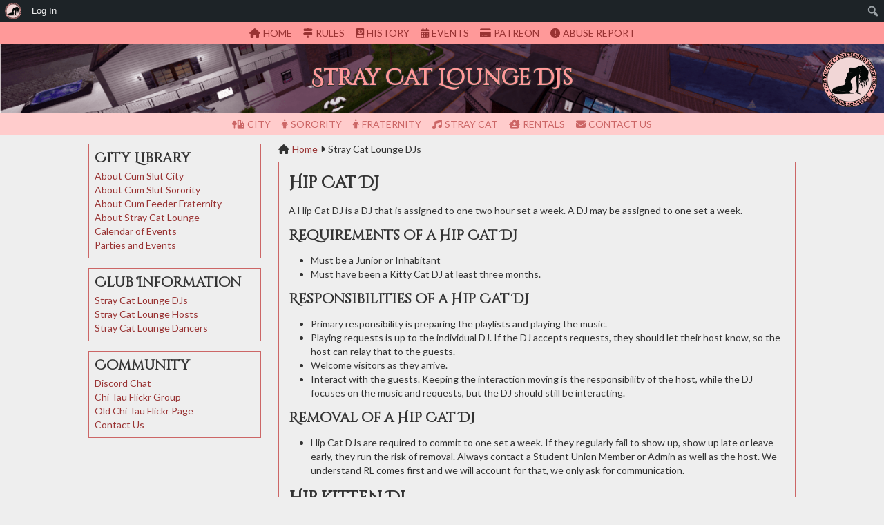

--- FILE ---
content_type: text/html; charset=UTF-8
request_url: https://www.chitaucity.com/stray-cat-lounge-djs/
body_size: 6235
content:
<!DOCTYPE html>
<html lang="en-US">
<head>
    <meta charset="UTF-8">
    <meta name="viewport" content="width=device-width, initial-scale=1">
    <link rel="profile" href="http://gmpg.org/xfn/11">
    <link rel="pingback" href="https://www.chitaucity.com/xmlrpc.php" />
    <title>Stray Cat Lounge DJs &#8211; Chi Tau City</title>
<meta name='robots' content='max-image-preview:large' />
<link rel='dns-prefetch' href='//fonts.googleapis.com' />
<link rel='dns-prefetch' href='//use.fontawesome.com' />
<link rel="alternate" type="application/rss+xml" title="Chi Tau City &raquo; Feed" href="https://www.chitaucity.com/feed/" />
<link rel="alternate" type="application/rss+xml" title="Chi Tau City &raquo; Comments Feed" href="https://www.chitaucity.com/comments/feed/" />
<link rel="alternate" title="oEmbed (JSON)" type="application/json+oembed" href="https://www.chitaucity.com/wp-json/oembed/1.0/embed?url=https%3A%2F%2Fwww.chitaucity.com%2Fstray-cat-lounge-djs%2F" />
<link rel="alternate" title="oEmbed (XML)" type="text/xml+oembed" href="https://www.chitaucity.com/wp-json/oembed/1.0/embed?url=https%3A%2F%2Fwww.chitaucity.com%2Fstray-cat-lounge-djs%2F&#038;format=xml" />
<style id='wp-img-auto-sizes-contain-inline-css'>
img:is([sizes=auto i],[sizes^="auto," i]){contain-intrinsic-size:3000px 1500px}
/*# sourceURL=wp-img-auto-sizes-contain-inline-css */
</style>
<style id='classic-theme-styles-inline-css'>
/*! This file is auto-generated */
.wp-block-button__link{color:#fff;background-color:#32373c;border-radius:9999px;box-shadow:none;text-decoration:none;padding:calc(.667em + 2px) calc(1.333em + 2px);font-size:1.125em}.wp-block-file__button{background:#32373c;color:#fff;text-decoration:none}
/*# sourceURL=/wp-includes/css/classic-themes.min.css */
</style>
<style id='font-awesome-svg-styles-default-inline-css'>
.svg-inline--fa {
  display: inline-block;
  height: 1em;
  overflow: visible;
  vertical-align: -.125em;
}
/*# sourceURL=font-awesome-svg-styles-default-inline-css */
</style>
<link rel='stylesheet' id='font-awesome-svg-styles-css' href='https://www.chitaucity.com/wp-content/uploads/font-awesome/v6.1.1/css/svg-with-js.css' media='all' />
<link rel='stylesheet' id='wpo_min-header-0-css' href='https://www.chitaucity.com/wp-content/cache/wpo-minify/1745336959/assets/wpo-minify-header-c8169142.min.css' media='all' />
<link rel="https://api.w.org/" href="https://www.chitaucity.com/wp-json/" /><link rel="alternate" title="JSON" type="application/json" href="https://www.chitaucity.com/wp-json/wp/v2/pages/3149" /><link rel="EditURI" type="application/rsd+xml" title="RSD" href="https://www.chitaucity.com/xmlrpc.php?rsd" />
<meta name="generator" content="WordPress 6.9" />
<link rel="canonical" href="https://www.chitaucity.com/stray-cat-lounge-djs/" />
<link rel='shortlink' href='https://www.chitaucity.com/?p=3149' />
<link rel="icon" href="https://www.chitaucity.com/wp-content/uploads/2019/02/ChiTauCityLogo-152-75x75.png" sizes="32x32" />
<link rel="icon" href="https://www.chitaucity.com/wp-content/uploads/2019/02/ChiTauCityLogo-152-200x200.png" sizes="192x192" />
<link rel="apple-touch-icon" href="https://www.chitaucity.com/wp-content/uploads/2019/02/ChiTauCityLogo-152-200x200.png" />
<meta name="msapplication-TileImage" content="https://www.chitaucity.com/wp-content/uploads/2019/02/ChiTauCityLogo-152.png" />
<style id='global-styles-inline-css'>
:root{--wp--preset--aspect-ratio--square: 1;--wp--preset--aspect-ratio--4-3: 4/3;--wp--preset--aspect-ratio--3-4: 3/4;--wp--preset--aspect-ratio--3-2: 3/2;--wp--preset--aspect-ratio--2-3: 2/3;--wp--preset--aspect-ratio--16-9: 16/9;--wp--preset--aspect-ratio--9-16: 9/16;--wp--preset--color--black: #000000;--wp--preset--color--cyan-bluish-gray: #abb8c3;--wp--preset--color--white: #ffffff;--wp--preset--color--pale-pink: #f78da7;--wp--preset--color--vivid-red: #cf2e2e;--wp--preset--color--luminous-vivid-orange: #ff6900;--wp--preset--color--luminous-vivid-amber: #fcb900;--wp--preset--color--light-green-cyan: #7bdcb5;--wp--preset--color--vivid-green-cyan: #00d084;--wp--preset--color--pale-cyan-blue: #8ed1fc;--wp--preset--color--vivid-cyan-blue: #0693e3;--wp--preset--color--vivid-purple: #9b51e0;--wp--preset--gradient--vivid-cyan-blue-to-vivid-purple: linear-gradient(135deg,rgb(6,147,227) 0%,rgb(155,81,224) 100%);--wp--preset--gradient--light-green-cyan-to-vivid-green-cyan: linear-gradient(135deg,rgb(122,220,180) 0%,rgb(0,208,130) 100%);--wp--preset--gradient--luminous-vivid-amber-to-luminous-vivid-orange: linear-gradient(135deg,rgb(252,185,0) 0%,rgb(255,105,0) 100%);--wp--preset--gradient--luminous-vivid-orange-to-vivid-red: linear-gradient(135deg,rgb(255,105,0) 0%,rgb(207,46,46) 100%);--wp--preset--gradient--very-light-gray-to-cyan-bluish-gray: linear-gradient(135deg,rgb(238,238,238) 0%,rgb(169,184,195) 100%);--wp--preset--gradient--cool-to-warm-spectrum: linear-gradient(135deg,rgb(74,234,220) 0%,rgb(151,120,209) 20%,rgb(207,42,186) 40%,rgb(238,44,130) 60%,rgb(251,105,98) 80%,rgb(254,248,76) 100%);--wp--preset--gradient--blush-light-purple: linear-gradient(135deg,rgb(255,206,236) 0%,rgb(152,150,240) 100%);--wp--preset--gradient--blush-bordeaux: linear-gradient(135deg,rgb(254,205,165) 0%,rgb(254,45,45) 50%,rgb(107,0,62) 100%);--wp--preset--gradient--luminous-dusk: linear-gradient(135deg,rgb(255,203,112) 0%,rgb(199,81,192) 50%,rgb(65,88,208) 100%);--wp--preset--gradient--pale-ocean: linear-gradient(135deg,rgb(255,245,203) 0%,rgb(182,227,212) 50%,rgb(51,167,181) 100%);--wp--preset--gradient--electric-grass: linear-gradient(135deg,rgb(202,248,128) 0%,rgb(113,206,126) 100%);--wp--preset--gradient--midnight: linear-gradient(135deg,rgb(2,3,129) 0%,rgb(40,116,252) 100%);--wp--preset--font-size--small: 13px;--wp--preset--font-size--medium: 20px;--wp--preset--font-size--large: 36px;--wp--preset--font-size--x-large: 42px;--wp--preset--spacing--20: 0.44rem;--wp--preset--spacing--30: 0.67rem;--wp--preset--spacing--40: 1rem;--wp--preset--spacing--50: 1.5rem;--wp--preset--spacing--60: 2.25rem;--wp--preset--spacing--70: 3.38rem;--wp--preset--spacing--80: 5.06rem;--wp--preset--shadow--natural: 6px 6px 9px rgba(0, 0, 0, 0.2);--wp--preset--shadow--deep: 12px 12px 50px rgba(0, 0, 0, 0.4);--wp--preset--shadow--sharp: 6px 6px 0px rgba(0, 0, 0, 0.2);--wp--preset--shadow--outlined: 6px 6px 0px -3px rgb(255, 255, 255), 6px 6px rgb(0, 0, 0);--wp--preset--shadow--crisp: 6px 6px 0px rgb(0, 0, 0);}:where(.is-layout-flex){gap: 0.5em;}:where(.is-layout-grid){gap: 0.5em;}body .is-layout-flex{display: flex;}.is-layout-flex{flex-wrap: wrap;align-items: center;}.is-layout-flex > :is(*, div){margin: 0;}body .is-layout-grid{display: grid;}.is-layout-grid > :is(*, div){margin: 0;}:where(.wp-block-columns.is-layout-flex){gap: 2em;}:where(.wp-block-columns.is-layout-grid){gap: 2em;}:where(.wp-block-post-template.is-layout-flex){gap: 1.25em;}:where(.wp-block-post-template.is-layout-grid){gap: 1.25em;}.has-black-color{color: var(--wp--preset--color--black) !important;}.has-cyan-bluish-gray-color{color: var(--wp--preset--color--cyan-bluish-gray) !important;}.has-white-color{color: var(--wp--preset--color--white) !important;}.has-pale-pink-color{color: var(--wp--preset--color--pale-pink) !important;}.has-vivid-red-color{color: var(--wp--preset--color--vivid-red) !important;}.has-luminous-vivid-orange-color{color: var(--wp--preset--color--luminous-vivid-orange) !important;}.has-luminous-vivid-amber-color{color: var(--wp--preset--color--luminous-vivid-amber) !important;}.has-light-green-cyan-color{color: var(--wp--preset--color--light-green-cyan) !important;}.has-vivid-green-cyan-color{color: var(--wp--preset--color--vivid-green-cyan) !important;}.has-pale-cyan-blue-color{color: var(--wp--preset--color--pale-cyan-blue) !important;}.has-vivid-cyan-blue-color{color: var(--wp--preset--color--vivid-cyan-blue) !important;}.has-vivid-purple-color{color: var(--wp--preset--color--vivid-purple) !important;}.has-black-background-color{background-color: var(--wp--preset--color--black) !important;}.has-cyan-bluish-gray-background-color{background-color: var(--wp--preset--color--cyan-bluish-gray) !important;}.has-white-background-color{background-color: var(--wp--preset--color--white) !important;}.has-pale-pink-background-color{background-color: var(--wp--preset--color--pale-pink) !important;}.has-vivid-red-background-color{background-color: var(--wp--preset--color--vivid-red) !important;}.has-luminous-vivid-orange-background-color{background-color: var(--wp--preset--color--luminous-vivid-orange) !important;}.has-luminous-vivid-amber-background-color{background-color: var(--wp--preset--color--luminous-vivid-amber) !important;}.has-light-green-cyan-background-color{background-color: var(--wp--preset--color--light-green-cyan) !important;}.has-vivid-green-cyan-background-color{background-color: var(--wp--preset--color--vivid-green-cyan) !important;}.has-pale-cyan-blue-background-color{background-color: var(--wp--preset--color--pale-cyan-blue) !important;}.has-vivid-cyan-blue-background-color{background-color: var(--wp--preset--color--vivid-cyan-blue) !important;}.has-vivid-purple-background-color{background-color: var(--wp--preset--color--vivid-purple) !important;}.has-black-border-color{border-color: var(--wp--preset--color--black) !important;}.has-cyan-bluish-gray-border-color{border-color: var(--wp--preset--color--cyan-bluish-gray) !important;}.has-white-border-color{border-color: var(--wp--preset--color--white) !important;}.has-pale-pink-border-color{border-color: var(--wp--preset--color--pale-pink) !important;}.has-vivid-red-border-color{border-color: var(--wp--preset--color--vivid-red) !important;}.has-luminous-vivid-orange-border-color{border-color: var(--wp--preset--color--luminous-vivid-orange) !important;}.has-luminous-vivid-amber-border-color{border-color: var(--wp--preset--color--luminous-vivid-amber) !important;}.has-light-green-cyan-border-color{border-color: var(--wp--preset--color--light-green-cyan) !important;}.has-vivid-green-cyan-border-color{border-color: var(--wp--preset--color--vivid-green-cyan) !important;}.has-pale-cyan-blue-border-color{border-color: var(--wp--preset--color--pale-cyan-blue) !important;}.has-vivid-cyan-blue-border-color{border-color: var(--wp--preset--color--vivid-cyan-blue) !important;}.has-vivid-purple-border-color{border-color: var(--wp--preset--color--vivid-purple) !important;}.has-vivid-cyan-blue-to-vivid-purple-gradient-background{background: var(--wp--preset--gradient--vivid-cyan-blue-to-vivid-purple) !important;}.has-light-green-cyan-to-vivid-green-cyan-gradient-background{background: var(--wp--preset--gradient--light-green-cyan-to-vivid-green-cyan) !important;}.has-luminous-vivid-amber-to-luminous-vivid-orange-gradient-background{background: var(--wp--preset--gradient--luminous-vivid-amber-to-luminous-vivid-orange) !important;}.has-luminous-vivid-orange-to-vivid-red-gradient-background{background: var(--wp--preset--gradient--luminous-vivid-orange-to-vivid-red) !important;}.has-very-light-gray-to-cyan-bluish-gray-gradient-background{background: var(--wp--preset--gradient--very-light-gray-to-cyan-bluish-gray) !important;}.has-cool-to-warm-spectrum-gradient-background{background: var(--wp--preset--gradient--cool-to-warm-spectrum) !important;}.has-blush-light-purple-gradient-background{background: var(--wp--preset--gradient--blush-light-purple) !important;}.has-blush-bordeaux-gradient-background{background: var(--wp--preset--gradient--blush-bordeaux) !important;}.has-luminous-dusk-gradient-background{background: var(--wp--preset--gradient--luminous-dusk) !important;}.has-pale-ocean-gradient-background{background: var(--wp--preset--gradient--pale-ocean) !important;}.has-electric-grass-gradient-background{background: var(--wp--preset--gradient--electric-grass) !important;}.has-midnight-gradient-background{background: var(--wp--preset--gradient--midnight) !important;}.has-small-font-size{font-size: var(--wp--preset--font-size--small) !important;}.has-medium-font-size{font-size: var(--wp--preset--font-size--medium) !important;}.has-large-font-size{font-size: var(--wp--preset--font-size--large) !important;}.has-x-large-font-size{font-size: var(--wp--preset--font-size--x-large) !important;}
/*# sourceURL=global-styles-inline-css */
</style>
</head>

<body class="wp-singular page-template-default page page-id-3149 admin-bar no-customize-support wp-custom-logo wp-theme-XTC-Theme">
		<div id="wpadminbar" class="nojq nojs">
						<div class="quicklinks" id="wp-toolbar" role="navigation" aria-label="Toolbar">
				<ul role='menu' id='wp-admin-bar-top-secondary' class="ab-top-secondary ab-top-menu"><li role='group' id='wp-admin-bar-search' class="admin-bar-search"><div class="ab-item ab-empty-item" tabindex="-1" role="menuitem"><form action="https://www.chitaucity.com/" method="get" id="adminbarsearch"><input class="adminbar-input" name="s" id="adminbar-search" type="text" value="" maxlength="150" /><label for="adminbar-search" class="screen-reader-text">Search</label><input type="submit" class="adminbar-button" value="Search" /></form></div></li></ul><ul role='menu' id='wp-admin-bar-root-default' class="ab-top-menu"><li role='group' id='wp-admin-bar-home'><a class='ab-item' role="menuitem" href='https://www.chitaucity.com/'><img src='https://www.chitaucity.com/wp-content/uploads/2019/02/ChiTauCityLogo-152.png' style='border:none;height:24px;width:24px;margin-top:4px' alt='Chi Tau City' title='Chi Tau City'></a></li><li role='group' id='wp-admin-bar-login'><a class='ab-item' role="menuitem" href='https://www.chitaucity.com/wp-login.php'>Log In</a></li></ul>			</div>
		</div>

		<div id="body-wrapper">
<a class="hidden-region" href="#page-title">Skip to content.</a>

<div id="menu-primary">
    <div class="navigation-menu"><nav class="menu-main-menu-container" aria-label="Primary Menu"><ul id="menu-main-menu" class="menu"><li id="menu-item-80" class="fa-solid fa-house menu-item menu-item-type-custom menu-item-object-custom menu-item-home menu-item-80"><a href="https://www.chitaucity.com">Home</a></li>
<li id="menu-item-2704" class="fa-solid fa-signs-post menu-item menu-item-type-post_type menu-item-object-page menu-item-2704"><a href="https://www.chitaucity.com/chi-tau-city-rules/">Rules</a></li>
<li id="menu-item-3035" class="fa-solid fa-book-atlas menu-item menu-item-type-post_type menu-item-object-page menu-item-3035"><a href="https://www.chitaucity.com/history-of-chi-tau-city/">History</a></li>
<li id="menu-item-2707" class="fa-solid fa-calendar-days menu-item menu-item-type-post_type menu-item-object-page menu-item-2707"><a href="https://www.chitaucity.com/event-calendar/">Events</a></li>
<li id="menu-item-1954" class="fa-solid fa-credit-card menu-item menu-item-type-custom menu-item-object-custom menu-item-1954"><a href="https://www.patreon.com/chitaucity">Patreon</a></li>
<li id="menu-item-2708" class="fa-solid fa-circle-exclamation menu-item menu-item-type-post_type menu-item-object-page menu-item-2708"><a href="https://www.chitaucity.com/abuse-report/">Abuse Report</a></li>
</ul></nav></div>
</div>

<header id="mobile-header">Stray Cat Lounge DJs</header>

<header id="site-header" style='background-image: url(https://www.chitaucity.com/wp-content/uploads/2022/03/cropped-ChiTauCity.png)'>
    <div id="header-text">Stray Cat Lounge DJs</div>
    <div id="header-logo" style='background-image: url(https://www.chitaucity.com/wp-content/uploads/2019/02/ChiTauCityLogo-152.png)'></div>
</header>

<div id="menu-secondary">
    <div class="navigation-menu"><nav class="menu-secondary-menu-container" aria-label="Secondary Menu"><ul id="menu-secondary-menu" class="menu"><li id="menu-item-2710" class="fa-solid fa-tree-city menu-item menu-item-type-post_type menu-item-object-page menu-item-2710"><a href="https://www.chitaucity.com/about-cum-slut-city/">City</a></li>
<li id="menu-item-2712" class="fa-solid fa-person-dress menu-item menu-item-type-post_type menu-item-object-page menu-item-2712"><a href="https://www.chitaucity.com/about-cum-slut-sorority/">Sorority</a></li>
<li id="menu-item-2711" class="fa-solid fa-person menu-item menu-item-type-post_type menu-item-object-page menu-item-2711"><a href="https://www.chitaucity.com/about-cum-feeder-fraternity/">Fraternity</a></li>
<li id="menu-item-2714" class="fa-solid fa-music menu-item menu-item-type-post_type menu-item-object-page menu-item-2714"><a href="https://www.chitaucity.com/about-stray-cat-lounge/">Stray Cat</a></li>
<li id="menu-item-2715" class="fa-solid fa-house-chimney-user menu-item menu-item-type-post_type menu-item-object-page menu-item-2715"><a href="https://www.chitaucity.com/cum-slut-city-rentals/">Rentals</a></li>
<li id="menu-item-2995" class="fa-solid fa-envelope menu-item menu-item-type-post_type menu-item-object-page menu-item-2995"><a href="https://www.chitaucity.com/contact-us/">Contact Us</a></li>
</ul></nav></div>
</div>

<main id="site-main">
    <div id="site-content">
        <nav id="menu-breadcrumbs"><div class="navigation-breadcrumbs"><ul><li class="fa-solid fa-house"><a href="https://www.chitaucity.com/">Home</a></li><li class="fa-solid fa-caret-right"><span class="breadcrumb-current">Stray Cat Lounge DJs</span></li></ul></div></nav>        <h1 id="page-title" class="hidden-region">Stray Cat Lounge DJs</h1>

<article id="page-article">
    <div class="article-text">
        <h2>Hip Cat DJ</h2>
<p>A Hip Cat DJ is a DJ that is assigned to one two hour set a week. A DJ may be assigned to one set a week.</p>
<h3>Requirements of a Hip Cat DJ</h3>
<ul>
<li>Must be a Junior or Inhabitant</li>
<li>Must have been a Kitty Cat DJ at least three months.</li>
</ul>
<h3>Responsibilities of a Hip Cat DJ</h3>
<ul>
<li>Primary responsibility is preparing the playlists and playing the music.</li>
<li>Playing requests is up to the individual DJ. If the DJ accepts requests, they should let their host know, so the host can relay that to the guests.</li>
<li>Welcome visitors as they arrive.</li>
<li>Interact with the guests. Keeping the interaction moving is the responsibility of the host, while the DJ focuses on the music and requests, but the DJ should still be interacting.</li>
</ul>
<h3>Removal of a Hip Cat DJ</h3>
<ul>
<li>Hip Cat DJs are required to commit to one set a week. If they regularly fail to show up, show up late or leave early, they run the risk of removal. Always contact a Student Union Member or Admin as well as the host. We understand RL comes first and we will account for that, we only ask for communication.</li>
</ul>
<h2>Hip Kitten DJ</h2>
<p>A Hip Kitten DJ is a DJ that can fill in when an assigned DJ is unavailable due to RL. It is also considered to be a type of &#8220;training&#8221; role.</p>
<h3>Requirements of a Hip Kitten DJ</h3>
<ul>
<li>Must be a Sophomore or Denizen</li>
<li>Must have been a Kitty Cat Host at least three months.</li>
<li>Should have done some DJ events through &#8220;Open Mic&#8221; events and/or as a House DJ.</li>
</ul>
<h3>Responsibilities of a Hip Kitten DJ</h3>
<ul>
<li>Primary responsibility is preparing the playlists and playing the music.</li>
<li>Playing requests is up to the individual DJ. If the DJ accepts requests, they should let their host know, so the host can relay that to the guests.</li>
<li>Welcome visitors as they arrive.</li>
<li>Interact with the guests. Keeping the interaction moving is the responsibility of the host, while the DJ focuses on the music and requests, but the DJ should still be interacting.</li>
</ul>
<h3>Removal of a Hip Kitten DJ</h3>
<ul>
<li>As the role is partially a training role, if the training doesn&#8217;t work out, they could be removed.</li>
<li>If, after some time, the Hip Kitten DJ has not been able to substitute in any event, even when events are needing help, and the Hip Kitten DJ is not a House DJ or filling in on Open Mic nights, there is a chance the Hip Kitten DJ could be removed.</li>
</ul>
    </div>
</article>

    </div>    <div id="site-sidebar" class="sidebar">
                                        <aside id="nav_menu-65" class="widget widget_nav_menu"><h3 class="widget-title">City Library</h3><div class="menu-city-menu-container"><ul id="menu-city-menu" class="menu"><li id="menu-item-258" class="menu-item menu-item-type-post_type menu-item-object-page menu-item-258"><a href="https://www.chitaucity.com/about-cum-slut-city/">About Cum Slut City</a></li>
<li id="menu-item-264" class="menu-item menu-item-type-post_type menu-item-object-page menu-item-264"><a href="https://www.chitaucity.com/about-cum-slut-sorority/">About Cum Slut Sorority</a></li>
<li id="menu-item-1955" class="menu-item menu-item-type-post_type menu-item-object-page menu-item-1955"><a href="https://www.chitaucity.com/about-cum-feeder-fraternity/">About Cum Feeder Fraternity</a></li>
<li id="menu-item-263" class="menu-item menu-item-type-post_type menu-item-object-page menu-item-263"><a href="https://www.chitaucity.com/about-stray-cat-lounge/">About Stray Cat Lounge</a></li>
<li id="menu-item-972" class="menu-item menu-item-type-post_type menu-item-object-page menu-item-972"><a href="https://www.chitaucity.com/event-calendar/">Calendar of Events</a></li>
<li id="menu-item-2754" class="menu-item menu-item-type-post_type menu-item-object-page menu-item-2754"><a href="https://www.chitaucity.com/event-calendar/parties-and-events/">Parties and Events</a></li>
</ul></div></aside><aside id="nav_menu-67" class="widget widget_nav_menu"><h3 class="widget-title">Club Information</h3><div class="menu-stray-cat-menu-container"><ul id="menu-stray-cat-menu" class="menu"><li id="menu-item-3151" class="menu-item menu-item-type-post_type menu-item-object-page current-menu-item page_item page-item-3149 current_page_item menu-item-3151"><a href="https://www.chitaucity.com/stray-cat-lounge-djs/" aria-current="page">Stray Cat Lounge DJs</a></li>
<li id="menu-item-3148" class="menu-item menu-item-type-post_type menu-item-object-page menu-item-3148"><a href="https://www.chitaucity.com/stray-cat-lounge-hosts/">Stray Cat Lounge Hosts</a></li>
<li id="menu-item-3144" class="menu-item menu-item-type-post_type menu-item-object-page menu-item-3144"><a href="https://www.chitaucity.com/stray-cat-lounge-dancers/">Stray Cat Lounge Dancers</a></li>
</ul></div></aside><aside id="nav_menu-66" class="widget widget_nav_menu"><h3 class="widget-title">Community</h3><div class="menu-community-menu-container"><ul id="menu-community-menu" class="menu"><li id="menu-item-910" class="menu-item menu-item-type-custom menu-item-object-custom menu-item-910"><a href="https://discord.gg/BBspDUe">Discord Chat</a></li>
<li id="menu-item-2761" class="menu-item menu-item-type-custom menu-item-object-custom menu-item-2761"><a href="https://www.flickr.com/groups/chitaucity/">Chi Tau Flickr Group</a></li>
<li id="menu-item-2762" class="menu-item menu-item-type-custom menu-item-object-custom menu-item-2762"><a href="https://www.flickr.com/photos/chi_tau_city">Old Chi Tau Flickr Page</a></li>
<li id="menu-item-2993" class="menu-item menu-item-type-post_type menu-item-object-page menu-item-2993"><a href="https://www.chitaucity.com/contact-us/">Contact Us</a></li>
</ul></div></aside></div>
</main>
<footer id="site-footer">
    <div id="footer-sidebars">
        <div id="sidebar-footer-left" class="sidebar"><aside id="nav_menu-5" class="widget widget_nav_menu"><h3 class="widget-title">Powered By</h3><div class="menu-powered-by-container"><ul id="menu-powered-by" class="menu"><li id="menu-item-105" class="menu-item menu-item-type-custom menu-item-object-custom menu-item-105"><a href="https://www.interserver.net/r/897700">Interserver</a></li>
<li id="menu-item-104" class="menu-item menu-item-type-custom menu-item-object-custom menu-item-104"><a href="https://secondlife.com/">Second Life</a></li>
<li id="menu-item-99" class="menu-item menu-item-type-custom menu-item-object-custom menu-item-99"><a href="https://wordpress.org/">WordPress</a></li>
</ul></div></aside></div>
        <div id="sidebar-footer-center" class="sidebar"><aside id="nav_menu-4" class="widget widget_nav_menu"><h3 class="widget-title">Help Desk</h3><div class="menu-help-menu-container"><ul id="menu-help-menu" class="menu"><li id="menu-item-1397" class="menu-item menu-item-type-post_type menu-item-object-page menu-item-1397"><a href="https://www.chitaucity.com/abuse-report/">Abuse Report</a></li>
<li id="menu-item-98" class="menu-item menu-item-type-post_type menu-item-object-page menu-item-98"><a href="https://www.chitaucity.com/contact-us/">Contact Us</a></li>
<li id="menu-item-96" class="menu-item menu-item-type-post_type menu-item-object-page menu-item-96"><a href="https://www.chitaucity.com/data-export-request/">Data Export Request</a></li>
<li id="menu-item-97" class="menu-item menu-item-type-post_type menu-item-object-page menu-item-97"><a href="https://www.chitaucity.com/delete-data-request/">Delete Data Request</a></li>
<li id="menu-item-94" class="menu-item menu-item-type-post_type menu-item-object-page menu-item-privacy-policy menu-item-94"><a rel="privacy-policy" href="https://www.chitaucity.com/privacy-policy/">Privacy Policy</a></li>
<li id="menu-item-95" class="menu-item menu-item-type-post_type menu-item-object-page menu-item-95"><a href="https://www.chitaucity.com/terms-and-conditions/">Terms and Conditions</a></li>
</ul></div></aside></div>
        <div id="sidebar-footer-right" class="sidebar"><aside id="meta-2" class="widget widget_meta"><h3 class="widget-title">Meta</h3>
		<ul>
						<li><a href="https://www.chitaucity.com/wp-login.php">Log in</a></li>
			<li><a href="https://www.chitaucity.com/feed/">Entries feed</a></li>
			<li><a href="https://www.chitaucity.com/comments/feed/">Comments feed</a></li>

			<li><a href="https://wordpress.org/">WordPress.org</a></li>
		</ul>

		</aside></div>
    </div>
    <div id="footer-copyright">Copyright © 2018-2026 by the Chi Tau Triumverate</div>
</footer>

<div id="menu-mobile">
    <div id="mobile-menu-bar">
        <nav aria-label="Mobile Navigation">
            <ul class="mobile-menu">
                <li class="mobile-menu-item fa-solid fa-house"><a href="https://www.chitaucity.com">Home</a></li>
                                    <li class="mobile-menu-item fa-solid fa-arrow-right-to-bracket"><a href="https://www.chitaucity.com/wp-login.php">Login</a></li>
                                <li class="mobile-menu-item">
                    <button type="button" name="mobile-hamburger" id="mobile-hamburger" onclick="xtc_mobilemenu()"><i class="fa-solid fa-bars"></i></button>
                </li>
            </ul>
        </nav>
    </div>
    <div id="mobile-menu-items"><nav class="menu-mobile-menu-container" aria-label="Mobile Menu"><ul id="menu-mobile-menu" class="menu"><li id="menu-item-3045" class="fa-solid fa-signs-post menu-item menu-item-type-post_type menu-item-object-page menu-item-3045"><a href="https://www.chitaucity.com/chi-tau-city-rules/">Rules</a></li>
<li id="menu-item-3046" class="fa-solid fa-book-atlas menu-item menu-item-type-post_type menu-item-object-page menu-item-3046"><a href="https://www.chitaucity.com/history-of-chi-tau-city/">History</a></li>
<li id="menu-item-3051" class="fa-solid fa-tree-city menu-item menu-item-type-post_type menu-item-object-page menu-item-3051"><a href="https://www.chitaucity.com/about-cum-slut-city/">City</a></li>
<li id="menu-item-3052" class="fa-solid fa-person-dress menu-item menu-item-type-post_type menu-item-object-page menu-item-3052"><a href="https://www.chitaucity.com/about-cum-slut-sorority/">Sorority</a></li>
<li id="menu-item-3054" class="fa-solid fa-person menu-item menu-item-type-post_type menu-item-object-page menu-item-3054"><a href="https://www.chitaucity.com/about-cum-feeder-fraternity/">Fraternity</a></li>
<li id="menu-item-3055" class="fa-solid fa-music menu-item menu-item-type-post_type menu-item-object-page menu-item-3055"><a href="https://www.chitaucity.com/about-stray-cat-lounge/">Stray Cat</a></li>
<li id="menu-item-3047" class="fa-solid fa-calendar-days menu-item menu-item-type-post_type menu-item-object-page menu-item-3047"><a href="https://www.chitaucity.com/event-calendar/">Events</a></li>
<li id="menu-item-3056" class="fa-solid fa-house-chimney-user menu-item menu-item-type-post_type menu-item-object-page menu-item-3056"><a href="https://www.chitaucity.com/cum-slut-city-rentals/">Rentals</a></li>
<li id="menu-item-3049" class="fa-solid fa-credit-card menu-item menu-item-type-custom menu-item-object-custom menu-item-3049"><a href="https://www.patreon.com/chitaucity">Patreon</a></li>
<li id="menu-item-3057" class="fa-solid fa-envelope menu-item menu-item-type-post_type menu-item-object-page menu-item-3057"><a href="https://www.chitaucity.com/contact-us/">Contact Us</a></li>
<li id="menu-item-3050" class="fa-solid fa-circle-exclamation menu-item menu-item-type-post_type menu-item-object-page menu-item-3050"><a href="https://www.chitaucity.com/abuse-report/">Abuse Report</a></li>
</ul></nav></div>
</div>

<button onclick="xtc_totop()" id="topButton" title="Go to top"><i class="fa-solid fa-circle-up"></i></button>
</div>
<script type="speculationrules">
{"prefetch":[{"source":"document","where":{"and":[{"href_matches":"/*"},{"not":{"href_matches":["/wp-*.php","/wp-admin/*","/wp-content/uploads/*","/wp-content/*","/wp-content/plugins/*","/wp-content/themes/XTC-Theme/*","/*\\?(.+)"]}},{"not":{"selector_matches":"a[rel~=\"nofollow\"]"}},{"not":{"selector_matches":".no-prefetch, .no-prefetch a"}}]},"eagerness":"conservative"}]}
</script>
<script src="https://www.chitaucity.com/wp-content/cache/wpo-minify/1745336959/assets/wpo-minify-footer-f9032986.min.js" id="wpo_min-footer-0-js"></script>
<script type="text/javascript" id="slb_context">/* <![CDATA[ */if ( !!window.jQuery ) {(function($){$(document).ready(function(){if ( !!window.SLB ) { {$.extend(SLB, {"context":["public","user_guest"]});} }})})(jQuery);}/* ]]> */</script>
</body>
</html>


--- FILE ---
content_type: application/javascript
request_url: https://www.chitaucity.com/wp-content/cache/wpo-minify/1745336959/assets/wpo-minify-footer-f9032986.min.js
body_size: 4203
content:

/*! This file is auto-generated */
!function(e,t){if("function"==typeof define&&define.amd)define("hoverintent",["module"],t);else if("undefined"!=typeof exports)t(module);else{var n={exports:{}};t(n),e.hoverintent=n.exports}}(this,function(e){"use strict";var t=Object.assign||function(e){for(var t=1;t<arguments.length;t++){var n=arguments[t];for(var o in n)Object.prototype.hasOwnProperty.call(n,o)&&(e[o]=n[o])}return e};e.exports=function(e,n,o){function i(e,t){return y&&(y=clearTimeout(y)),b=0,p?void 0:o.call(e,t)}function r(e){m=e.clientX,d=e.clientY}function u(e,t){if(y&&(y=clearTimeout(y)),Math.abs(h-m)+Math.abs(E-d)<x.sensitivity)return b=1,p?void 0:n.call(e,t);h=m,E=d,y=setTimeout(function(){u(e,t)},x.interval)}function s(t){return L=!0,y&&(y=clearTimeout(y)),e.removeEventListener("mousemove",r,!1),1!==b&&(h=t.clientX,E=t.clientY,e.addEventListener("mousemove",r,!1),y=setTimeout(function(){u(e,t)},x.interval)),this}function c(t){return L=!1,y&&(y=clearTimeout(y)),e.removeEventListener("mousemove",r,!1),1===b&&(y=setTimeout(function(){i(e,t)},x.timeout)),this}function v(t){L||(p=!0,n.call(e,t))}function a(t){!L&&p&&(p=!1,o.call(e,t))}function f(){e.addEventListener("focus",v,!1),e.addEventListener("blur",a,!1)}function l(){e.removeEventListener("focus",v,!1),e.removeEventListener("blur",a,!1)}var m,d,h,E,L=!1,p=!1,T={},b=0,y=0,x={sensitivity:7,interval:100,timeout:0,handleFocus:!1};return T.options=function(e){var n=e.handleFocus!==x.handleFocus;return x=t({},x,e),n&&(x.handleFocus?f():l()),T},T.remove=function(){e&&(e.removeEventListener("mouseover",s,!1),e.removeEventListener("mouseout",c,!1),l())},e&&(e.addEventListener("mouseover",s,!1),e.addEventListener("mouseout",c,!1)),T}});



/*! This file is auto-generated */
!function(c,l,u){function d(e){27===e.which&&(e=E(e.target,".menupop"))&&(e.querySelector(".menupop > .ab-item").focus(),y(e,"hover"))}function p(e){var t;13!==e.which||e.ctrlKey||e.shiftKey||E(e.target,".ab-sub-wrapper")||(t=E(e.target,".menupop"))&&(e.preventDefault(),(a(t,"hover")?y:v)(t,"hover"))}function m(e,t){!E(t.target,".ab-sub-wrapper")&&(t.preventDefault(),t=E(t.target,".menupop"))&&(a(t,"hover")?y:(b(e),v))(t,"hover")}function f(e){var t,r=e.target.parentNode;if(t=r?r.querySelector(".shortlink-input"):t)return e.preventDefault&&e.preventDefault(),e.returnValue=!1,v(r,"selected"),t.focus(),t.select(),!(t.onblur=function(){y(r,"selected")})}function h(){if("sessionStorage"in l)try{for(var e in sessionStorage)-1<e.indexOf("wp-autosave-")&&sessionStorage.removeItem(e)}catch(e){}}function a(e,t){return e&&(e.classList&&e.classList.contains?e.classList.contains(t):e.className&&-1<e.className.split(" ").indexOf(t))}function v(e,t){e&&(e.classList&&e.classList.add?e.classList.add(t):a(e,t)||(e.className&&(e.className+=" "),e.className+=t),e=e.querySelector("a"),"hover"===t)&&e&&e.hasAttribute("aria-expanded")&&e.setAttribute("aria-expanded","true")}function y(e,t){var r,n;if(e&&a(e,t)){if(e.classList&&e.classList.remove)e.classList.remove(t);else{for(r=" "+t+" ",n=" "+e.className+" ";-1<n.indexOf(r);)n=n.replace(r,"");e.className=n.replace(/^[\s]+|[\s]+$/g,"")}e=e.querySelector("a");"hover"===t&&e&&e.hasAttribute("aria-expanded")&&e.setAttribute("aria-expanded","false")}}function b(e){if(e&&e.length)for(var t=0;t<e.length;t++)y(e[t],"hover")}function g(e){if(!e.target||"wpadminbar"===e.target.id||"wp-admin-bar-top-secondary"===e.target.id)try{l.scrollTo({top:-32,left:0,behavior:"smooth"})}catch(e){l.scrollTo(0,-32)}}function E(e,t){for(l.Element.prototype.matches||(l.Element.prototype.matches=l.Element.prototype.matchesSelector||l.Element.prototype.mozMatchesSelector||l.Element.prototype.msMatchesSelector||l.Element.prototype.oMatchesSelector||l.Element.prototype.webkitMatchesSelector||function(e){for(var t=(this.document||this.ownerDocument).querySelectorAll(e),r=t.length;0<=--r&&t.item(r)!==this;);return-1<r});e&&e!==c;e=e.parentNode)if(e.matches(t))return e;return null}c.addEventListener("DOMContentLoaded",function(){var r,e,t,n,a,o,s,i=c.getElementById("wpadminbar");if(i&&"querySelectorAll"in i){r=i.querySelectorAll("li.menupop"),e=i.querySelectorAll(".ab-item"),t=c.querySelector("#wp-admin-bar-logout a"),n=c.getElementById("adminbarsearch"),a=c.getElementById("wp-admin-bar-get-shortlink"),i.querySelector(".screen-reader-shortcut"),o=/Mobile\/.+Safari/.test(u.userAgent)?"touchstart":"click",y(i,"nojs"),"ontouchstart"in l&&(c.body.addEventListener(o,function(e){E(e.target,"li.menupop")||b(r)}),i.addEventListener("touchstart",function e(){for(var t=0;t<r.length;t++)r[t].addEventListener("click",m.bind(null,r));i.removeEventListener("touchstart",e)})),i.addEventListener("click",g);for(s=0;s<r.length;s++)l.hoverintent(r[s],v.bind(null,r[s],"hover"),y.bind(null,r[s],"hover")).options({timeout:180}),r[s].addEventListener("keydown",p);for(s=0;s<e.length;s++)e[s].addEventListener("keydown",d);n&&((o=c.getElementById("adminbar-search")).addEventListener("focus",function(){v(n,"adminbar-focused")}),o.addEventListener("blur",function(){y(n,"adminbar-focused")})),a&&a.addEventListener("click",f),l.location.hash&&l.scrollBy(0,-32),t&&t.addEventListener("click",h)}})}(document,window,navigator);



function xtc_GetFormData(){let form={controls:{content:null,error:null,formname:null,recaptcha:null,submit:null,username:null,},data:{content:'',error:'',formname:'',recaptcha:!1,submit:'',username:'',},isready:!1,isvalid:!1,messages:[],type:'single-message',webhook:'https://discordapp.com/api/webhooks/604863164496216065/dMkGidXI0Ph00_GDKpj47H-UZg7HGIvWZqIGRcM2PjN8U5FvrVUSa67EIjyoz7_9DCX3'};form.controls.content=document.getElementById("form-content");form.controls.error=document.getElementById("form-error");form.controls.formname=document.getElementById("form-name");form.controls.recaptcha=document.getElementById("form-recaptcha");form.controls.submit=document.getElementById("form-submit");form.controls.username=document.getElementById("form-username");if(form.controls.content!==null){form.data.content=form.controls.content.value.trim()}
if(form.controls.formname!==null){form.data.formname=form.controls.formname.value.trim()}
if(form.controls.submit!==null){form.data.submit=form.controls.submit.innerText.trim()}
if(form.controls.username!==null){form.data.username=form.controls.username.value.trim()}
form.data.recaptcha=(form.controls.recaptcha!==null&&form.controls.recaptcha.value.trim()==="Enabled");if(form.data.formname==='Abuse Report'||form.data.formname==='Contact Us'){form.type='multi-part'}
if(form.data.formname==='Abuse Report'){form.webhook='https://discordapp.com/api/webhooks/604911726760296449/N1WEH_EQKwUa2bcHjL9Xf7Qgd9Cp_CfN_TYsPa-NaS8RGTLerWUIXxqml6Y8um76ZCvr'}
if(form.data.submit===''){form.data.error='Unable to determine the submission type.'}else if(form.data.formname===''){form.data.error='Unable to determine the form sending the message.'}else if(form.data.username===''){form.data.error='Cannot send a message without a name or email.'}else if(form.data.content===''&&form.type==='multi-part'){form.data.error='Cannot send a message without content.'}else if(form.data.submit==='Submit'){form.isready=!0;form.isvalid=!0}else{form.isvalid=!0}
if(form.data.recaptcha&&form.isready){let grc_response=grecaptcha.getResponse();if(grc_response.length==0){form.data.error("Recaptcha validation error.");form.isready=!1;form.isvalid=!1}}
if(form.isready){let messagetype=form.data.formname==='Contact Us'?'Message':form.data.formname;messagetype=messagetype==='Abuse Report'?'an '+messagetype:'a '+messagetype;let firstmessage=form.data.username+' has submitted '+messagetype+'.';form.messages.push({username:form.data.formname,content:firstmessage});if(form.type==='multi-part'){let contentList=xtc_SplitStringByWord(form.data.content,2000);for(let i=0,length=contentList.length;i<length;i++){let contentItem=contentList[i].trim();if(contentItem!==''){form.messages.push({username:form.data.username,content:contentItem})}}
form.messages.push({username:form.data.formname,content:'- END OF LINE -'})}}
return form}
async function xtc_SendToDiscord_OnClick(){let form=xtc_GetFormData();form.controls.error.innerText='';form.controls.error.style.display='block';if(!form.isvalid){console.error(form.data.error);form.controls.error.innerText=form.data.error;form.controls.error.style.display='block'}else if(form.isready&&form.messages.length>0){form.controls.submit.innerText="Sending";for(let i=0,length=form.messages.length;i<length;i++){let request=new XMLHttpRequest();request.open("POST",form.webhook);request.setRequestHeader('Content-type','application/json');let message=JSON.stringify(form.messages[i]);console.info("Message "+String(i+1)+": "+message);request.send(message);await new Promise(resolve=>setTimeout(resolve,1000))}
form.controls.username.value='';if(form.type=='multi-part'){form.controls.content.value=''}
form.controls.submit.innerText="Sent";await new Promise(resolve=>setTimeout(resolve,10000));form.controls.submit.innerText="Submit"}}
function xtc_SplitStringByLength(value,maxlength){if(value===null||value.trim()===''){return[]}
if(maxlength<1){return[]}
return value.match(/.{1,maxlength}/g)}
function xtc_SplitStringByWord(value,maxlength){if(value===null||value.trim()===''){return[]}
if(maxlength<1){return[]}
let split=value.split(' ');let result=[];let substring='';for(let i=0,length=split.length;i<length;i++){let word=split[i];if(word.length>maxlength){let splitword=xtc_SplitStringByLength(word,maxlength);result=result.concat(splitword)}else{if(substring.length+word.length+1>maxlength){result.push(substring);substring=word}else if(substring===''){substring=word}else{substring=substring+" "+word}}}
result.push(substring);return result};



topButton=document.getElementById("topButton");window.onscroll=function(){xtc_scroll()};function xtc_scroll(){if(document.body.scrollTop>20||document.documentElement.scrollTop>20){topButton.style.display="block"}else{topButton.style.display="none"}}
function xtc_totop(){document.body.scrollTop=0;document.documentElement.scrollTop=0};



mobilemenuvisible=!1;function xtc_mobilemenu(){let button=document.getElementById("mobile-hamburger");let menu=document.getElementById("mobile-menu-items");if(mobilemenuvisible){mobilemenuvisible=!1;button.innerHTML='<i class="fa-solid fa-bars"></i>';menu.style.display='none'}else{mobilemenuvisible=!0;button.innerHTML='<i class="fa-solid fa-x"></i>';menu.style.display='block'}};


